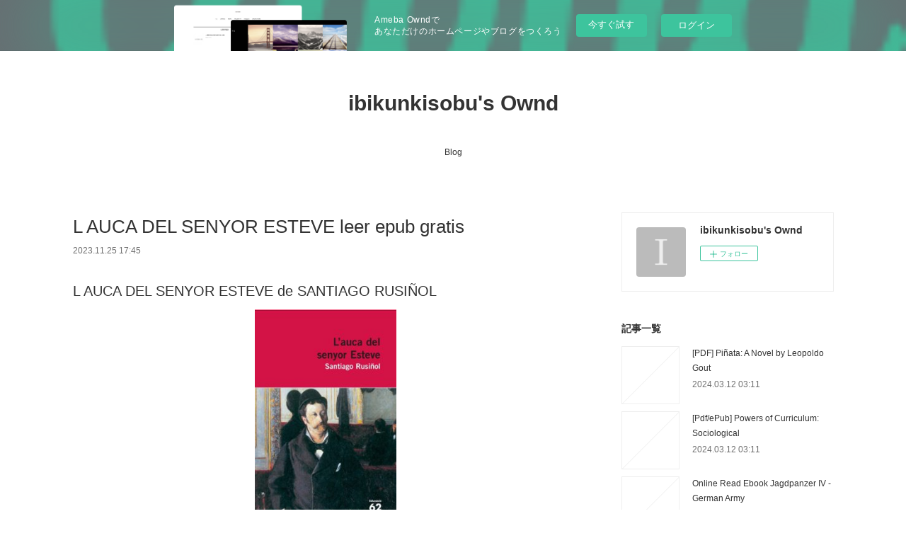

--- FILE ---
content_type: text/html; charset=utf-8
request_url: https://ibikunkisobu.amebaownd.com/posts/49742285
body_size: 10766
content:
<!doctype html>

            <html lang="ja" data-reactroot=""><head><meta charSet="UTF-8"/><meta http-equiv="X-UA-Compatible" content="IE=edge"/><meta name="viewport" content="width=device-width,user-scalable=no,initial-scale=1.0,minimum-scale=1.0,maximum-scale=1.0"/><title data-react-helmet="true">L AUCA DEL SENYOR ESTEVE leer epub gratis | ibikunkisobu&#x27;s Ownd</title><link data-react-helmet="true" rel="canonical" href="https://ibikunkisobu.amebaownd.com/posts/49742285/"/><meta name="description" content="L AUCA DEL SENYOR ESTEVE de SANTIAGO RUSIÑOL





                





Ficha técnica

    L AUCA DE"/><meta property="fb:app_id" content="522776621188656"/><meta property="og:url" content="https://ibikunkisobu.amebaownd.com/posts/49742285"/><meta property="og:type" content="article"/><meta property="og:title" content="L AUCA DEL SENYOR ESTEVE leer epub gratis"/><meta property="og:description" content="L AUCA DEL SENYOR ESTEVE de SANTIAGO RUSIÑOL





                





Ficha técnica

    L AUCA DE"/><meta property="og:image" content="https://static.amebaowndme.com/madrid-static/gallery/073.jpg"/><meta property="og:site_name" content="ibikunkisobu&#x27;s Ownd"/><meta property="og:locale" content="ja_JP"/><meta name="twitter:card" content="summary"/><meta name="twitter:site" content="@amebaownd"/><meta name="twitter:title" content="L AUCA DEL SENYOR ESTEVE leer epub gratis | ibikunkisobu&#x27;s Ownd"/><meta name="twitter:description" content="L AUCA DEL SENYOR ESTEVE de SANTIAGO RUSIÑOL





                





Ficha técnica

    L AUCA DE"/><meta name="twitter:image" content="https://static.amebaowndme.com/madrid-static/gallery/073.jpg"/><meta name="twitter:app:id:iphone" content="911640835"/><meta name="twitter:app:url:iphone" content="amebaownd://public/sites/2161061/posts/49742285"/><meta name="twitter:app:id:googleplay" content="jp.co.cyberagent.madrid"/><meta name="twitter:app:url:googleplay" content="amebaownd://public/sites/2161061/posts/49742285"/><meta name="twitter:app:country" content="US"/><link rel="amphtml" href="https://amp.amebaownd.com/posts/49742285"/><link rel="alternate" type="application/rss+xml" title="ibikunkisobu&#x27;s Ownd" href="https://ibikunkisobu.amebaownd.com/rss.xml"/><link rel="alternate" type="application/atom+xml" title="ibikunkisobu&#x27;s Ownd" href="https://ibikunkisobu.amebaownd.com/atom.xml"/><link rel="sitemap" type="application/xml" title="Sitemap" href="/sitemap.xml"/><link href="https://static.amebaowndme.com/madrid-frontend/css/user.min-a66be375c.css" rel="stylesheet" type="text/css"/><link href="https://static.amebaowndme.com/madrid-frontend/css/vanilla/index.min-a66be375c.css" rel="stylesheet" type="text/css"/><link rel="icon" href="https://static.amebaowndme.com/madrid-frontend/images/app/common/favicon.ico"/><style id="site-colors" charSet="UTF-8">.u-nav-clr {
  color: #333333;
}
.u-nav-bdr-clr {
  border-color: #333333;
}
.u-nav-bg-clr {
  background-color: #ffffff;
}
.u-nav-bg-bdr-clr {
  border-color: #ffffff;
}
.u-site-clr {
  color: #333333;
}
.u-base-bg-clr {
  background-color: #ffffff;
}
.u-btn-clr {
  color: #999999;
}
.u-btn-clr:hover,
.u-btn-clr--active {
  color: rgba(153,153,153, 0.7);
}
.u-btn-clr--disabled,
.u-btn-clr:disabled {
  color: rgba(153,153,153, 0.5);
}
.u-btn-bdr-clr {
  border-color: #bbbbbb;
}
.u-btn-bdr-clr:hover,
.u-btn-bdr-clr--active {
  border-color: rgba(187,187,187, 0.7);
}
.u-btn-bdr-clr--disabled,
.u-btn-bdr-clr:disabled {
  border-color: rgba(187,187,187, 0.5);
}
.u-btn-bg-clr {
  background-color: #bbbbbb;
}
.u-btn-bg-clr:hover,
.u-btn-bg-clr--active {
  background-color: rgba(187,187,187, 0.7);
}
.u-btn-bg-clr--disabled,
.u-btn-bg-clr:disabled {
  background-color: rgba(187,187,187, 0.5);
}
.u-txt-clr {
  color: #333333;
}
.u-txt-clr--lv1 {
  color: rgba(51,51,51, 0.7);
}
.u-txt-clr--lv2 {
  color: rgba(51,51,51, 0.5);
}
.u-txt-clr--lv3 {
  color: rgba(51,51,51, 0.3);
}
.u-txt-bg-clr {
  background-color: #eaeaea;
}
.u-lnk-clr,
.u-clr-area a {
  color: #3bb1c2;
}
.u-lnk-clr:visited,
.u-clr-area a:visited {
  color: rgba(59,177,194, 0.7);
}
.u-lnk-clr:hover,
.u-clr-area a:hover {
  color: rgba(59,177,194, 0.5);
}
.u-ttl-blk-clr {
  color: #333333;
}
.u-ttl-blk-bdr-clr {
  border-color: #333333;
}
.u-ttl-blk-bdr-clr--lv1 {
  border-color: #d6d6d6;
}
.u-bdr-clr {
  border-color: #eeeeee;
}
.u-acnt-bdr-clr {
  border-color: #333333;
}
.u-acnt-bg-clr {
  background-color: #333333;
}
body {
  background-color: #ffffff;
}
blockquote {
  color: rgba(51,51,51, 0.7);
  border-left-color: #eeeeee;
};</style><style id="user-css" charSet="UTF-8">;</style><style media="screen and (max-width: 800px)" id="user-sp-css" charSet="UTF-8">;</style><script>
              (function(i,s,o,g,r,a,m){i['GoogleAnalyticsObject']=r;i[r]=i[r]||function(){
              (i[r].q=i[r].q||[]).push(arguments)},i[r].l=1*new Date();a=s.createElement(o),
              m=s.getElementsByTagName(o)[0];a.async=1;a.src=g;m.parentNode.insertBefore(a,m)
              })(window,document,'script','//www.google-analytics.com/analytics.js','ga');
            </script></head><body id="mdrd-a66be375c" class="u-txt-clr u-base-bg-clr theme-vanilla plan-basic  "><noscript><iframe src="//www.googletagmanager.com/ns.html?id=GTM-PXK9MM" height="0" width="0" style="display:none;visibility:hidden"></iframe></noscript><script>
            (function(w,d,s,l,i){w[l]=w[l]||[];w[l].push({'gtm.start':
            new Date().getTime(),event:'gtm.js'});var f=d.getElementsByTagName(s)[0],
            j=d.createElement(s),dl=l!='dataLayer'?'&l='+l:'';j.async=true;j.src=
            '//www.googletagmanager.com/gtm.js?id='+i+dl;f.parentNode.insertBefore(j,f);
            })(window,document, 'script', 'dataLayer', 'GTM-PXK9MM');
            </script><div id="content"><div class="page " data-reactroot=""><div class="page__outer"><div class="page__inner u-base-bg-clr"><aside style="opacity:1 !important;visibility:visible !important;text-indent:0 !important;transform:none !important;display:block !important;position:static !important;padding:0 !important;overflow:visible !important;margin:0 !important"><div class="owndbarHeader  " style="opacity:1 !important;visibility:visible !important;text-indent:0 !important;transform:none !important;display:block !important;position:static !important;padding:0 !important;overflow:visible !important;margin:0 !important"></div></aside><header class="page__header header u-nav-bg-clr u-nav-bdr-clr"><div class="header__inner"><div class="header__site-info site-info"><div class="site-info__logo"><div><img alt=""/></div></div><p class="site-info__name"><a href="/" class="u-site-clr u-font">ibikunkisobu&#x27;s Ownd</a></p><p class="site-info__description u-txt-clr u-txt-clr--lv"></p></div><nav role="navigation" class="header__nav global-nav js-nav-overflow-criterion is-invisible"><ul class="global-nav__list u-nav-bg-clr u-nav-bdr-clr "><li class="global-nav__item u-nav-bdr-clr js-nav-item " data-item-title="Blog" data-item-page-id="7307595" data-item-url-path="./"><a target="" class="u-nav-clr u-acnt-bdr-clr" href="/">Blog</a></li></ul></nav><div class="header__icon header-icon"><span class="header-icon__item u-nav-bdr-clr"></span><span class="header-icon__item u-nav-bdr-clr"></span></div></div></header><div class="page__container page-container"><div class="page-container-inner"><div class="page-container__main"><div class="page__main--outer"><div role="main" class="page__main page__main--blog-detail"><div class="section"><div class="blog-article-outer"><article class="blog-article"><div class="blog-article__inner"><div class="blog-article__header"><div class="blog-article__title blog-title"><h1 class="blog-title__text u-txt-clr">L AUCA DEL SENYOR ESTEVE leer epub gratis</h1></div><time class="blog-article__date u-txt-clr u-txt-clr--lv1" dateTime="2023-11-25T17:45:20Z">2023.11.25 17:45</time></div><div class="blog-article__content"><div class="blog-article__body blog-body"><div class="blog-body__item"><div class="blog-body__text u-txt-clr u-clr-area" data-block-type="text"><h2>L AUCA DEL SENYOR ESTEVE de SANTIAGO RUSIÑOL</h2>
<p align="center"><img alt="Descargar e book gratis en línea L AUCA DEL SENYOR ESTEVE en español" width="200" src="https://imagessl2.casadellibro.com/a/l/t5/42/9788429765342.jpg"><br><br>
<a class="u-lnk-clr" target="_blank" href="http://filesbooks.info/download.php?group=libro&amp;from=amebaownd.com&amp;id=8412&amp;lnk=693&amp;v=116-0-3"><img src="https://i.imgur.com/wjgLeNP.gif" alt="Descargar L AUCA DEL SENYOR ESTEVE PDF"></a>
</p>


                

<p></p>
<p><br></p>

<p>
<b>Ficha técnica</b>
</p><ul>
    <li>L AUCA DEL SENYOR ESTEVE</li>
    <li>SANTIAGO RUSIÑOL</li>
        <li>Número de páginas: 288</li>
            <li>Idioma:  CATALÁN </li>
        <li>Formatos: Pdf, ePub, MOBI, FB2</li>
        <li>ISBN: 9788429765342</li>
            <li>Editorial:  EDICIONS 62 </li>
            <li>Año de edición:  2010</li>
    
</ul>
<p></p>
<p></p>
<p><b><a class="u-lnk-clr" target="_blank" href="http://filesbooks.info/download.php?group=libro&amp;from=amebaownd.com&amp;id=8412&amp;lnk=693&amp;v=116-0-3" style="color: blue;">Descargar eBook gratis</a></b></p>

<p><br></p>
<p><br></p>
<p></p>
<p></p>
<p></p>
<h3>Descargar e book gratis en línea L AUCA DEL SENYOR ESTEVE en español</h3>
<p>
</p><h4>Overview</h4>
<p>L’auca del senyor Esteve és una de les obres més ambiciopses i populars de Santiago Rusiñol. Inicialment va ser escrita i publicada l’any 1907 com a novel·la. Més tard, va ser adpatada per al teatre –que és la versió que ara presentem- i es va estrenar el 1917. <br><br>L’auca del senyor Esteve és una característica novel·la modernista, en la qual el senyor Esteve, personatge principal de l’obra, que assolirà categoria d’arquetipus de la petita burgesia barcelonina, té un fill que vol ser artista, amb tot l’idealisme que aquesta decisió implica. A través d’aquesta oposició, Rusiñol planteja una de les qüestions més decisives del modernisme: la relació de l’artista amb la societat burgesa <br></p>
<p></p>
<p>
PUBLICACIONES SIMILARES:
Read [pdf]&gt; Five Nights at Freddy's Character Encyclopedia (An AFK Book) by Scott Cawthon <a class="u-lnk-clr" href="https://baskadia.com/post/1121h">link</a>,
{epub download} Le droit du renseignement  - Actes du colloque organisé par l'Académie du renseignement à l'Ecole militaire, le 8 février 2019 <a class="u-lnk-clr" href="https://baskadia.com/post/1122k">site</a>,
</p>
</div></div></div></div><div class="blog-article__footer"><div class="reblog-btn-outer"><div class="reblog-btn-body"><button class="reblog-btn"><span class="reblog-btn__inner"><span class="icon icon--reblog2"></span></span></button></div></div></div></div><div class="complementary-outer complementary-outer--slot2"><div class="complementary complementary--shareButton "><div class="block-type--shareButton"><div class="share share--circle share--circle-5"><button class="share__btn--facebook share__btn share__btn--circle"><span aria-hidden="true" class="icon--facebook icon"></span></button><button class="share__btn--twitter share__btn share__btn--circle"><span aria-hidden="true" class="icon--twitter icon"></span></button><button class="share__btn--hatenabookmark share__btn share__btn--circle"><span aria-hidden="true" class="icon--hatenabookmark icon"></span></button><button class="share__btn--pocket share__btn share__btn--circle"><span aria-hidden="true" class="icon--pocket icon"></span></button><button class="share__btn--googleplus share__btn share__btn--circle"><span aria-hidden="true" class="icon--googleplus icon"></span></button></div></div></div><div class="complementary complementary--siteFollow "><div class="block-type--siteFollow"><div class="site-follow u-bdr-clr"><div class="site-follow__img"><div><img alt=""/></div></div><div class="site-follow__body"><p class="site-follow__title u-txt-clr"><span class="site-follow__title-inner ">ibikunkisobu&#x27;s Ownd</span></p><div class="site-follow__btn-outer"><button class="site-follow__btn site-follow__btn--yet"><div class="site-follow__btn-text"><span aria-hidden="true" class="site-follow__icon icon icon--plus"></span>フォロー</div></button></div></div></div></div></div><div class="complementary complementary--relatedPosts "><div class="block-type--relatedPosts"></div></div><div class="complementary complementary--postPrevNext "><div class="block-type--postPrevNext"><div class="pager pager--type1"><ul class="pager__list"><li class="pager__item pager__item--prev "><a class="pager__item-inner u-bdr-clr" href="/posts/49763253"><time class="pager__date u-txt-clr" dateTime="2023-11-29T05:03:53Z">2023.11.29 05:03</time><div><span class="pager__description u-txt-clr">PDF EPUB Download Haunting Adeline by H. D. Carlton Full Book</span></div><span aria-hidden="true" class="pager__icon icon icon--disclosure-l4  u-txt-clr"></span></a></li><li class="pager__item pager__item--next "><a class="pager__item-inner u-bdr-clr" href="/posts/49742282"><time class="pager__date u-txt-clr" dateTime="2023-11-25T17:44:16Z">2023.11.25 17:44</time><div><span class="pager__description u-txt-clr">{pdf descargar} DOS NOCHES EN LISBOA</span></div><span aria-hidden="true" class="pager__icon icon icon--disclosure-r4  u-txt-clr"></span></a></li></ul></div></div></div></div><div class="blog-article__comment"><div class="comment-list js-comment-list"><div><p class="comment-count u-txt-clr u-txt-clr--lv2"><span>0</span>コメント</p><ul><li class="comment-list__item comment-item js-comment-form"><div class="comment-item__body"><form class="comment-item__form u-bdr-clr "><div class="comment-item__form-head"><textarea type="text" id="post-comment" maxLength="1100" placeholder="コメントする..." class="comment-item__input"></textarea></div><div class="comment-item__form-foot"><p class="comment-item__count-outer"><span class="comment-item__count ">1000</span> / 1000</p><button type="submit" disabled="" class="comment-item__submit">投稿</button></div></form></div></li></ul></div></div></div><div class="pswp" tabindex="-1" role="dialog" aria-hidden="true"><div class="pswp__bg"></div><div class="pswp__scroll-wrap"><div class="pswp__container"><div class="pswp__item"></div><div class="pswp__item"></div><div class="pswp__item"></div></div><div class="pswp__ui pswp__ui--hidden"><div class="pswp__top-bar"><div class="pswp__counter"></div><button class="pswp__button pswp__button--close" title="Close (Esc)"></button><button class="pswp__button pswp__button--share" title="Share"></button><button class="pswp__button pswp__button--fs" title="Toggle fullscreen"></button><button class="pswp__button pswp__button--zoom" title="Zoom in/out"></button><div class="pswp__preloader"><div class="pswp__preloader__icn"><div class="pswp__preloader__cut"><div class="pswp__preloader__donut"></div></div></div></div></div><div class="pswp__share-modal pswp__share-modal--hidden pswp__single-tap"><div class="pswp__share-tooltip"></div></div><div class="pswp__button pswp__button--close pswp__close"><span class="pswp__close__item pswp__close"></span><span class="pswp__close__item pswp__close"></span></div><div class="pswp__bottom-bar"><button class="pswp__button pswp__button--arrow--left js-lightbox-arrow" title="Previous (arrow left)"></button><button class="pswp__button pswp__button--arrow--right js-lightbox-arrow" title="Next (arrow right)"></button></div><div class=""><div class="pswp__caption"><div class="pswp__caption"></div><div class="pswp__caption__link"><a class="js-link"></a></div></div></div></div></div></div></article></div></div></div></div></div><aside class="page-container__side page-container__side--east"><div class="complementary-outer complementary-outer--slot11"><div class="complementary complementary--siteFollow complementary--sidebar"><div class="block-type--siteFollow"><div class="site-follow u-bdr-clr"><div class="site-follow__img"><div><img alt=""/></div></div><div class="site-follow__body"><p class="site-follow__title u-txt-clr"><span class="site-follow__title-inner ">ibikunkisobu&#x27;s Ownd</span></p><div class="site-follow__btn-outer"><button class="site-follow__btn site-follow__btn--yet"><div class="site-follow__btn-text"><span aria-hidden="true" class="site-follow__icon icon icon--plus"></span>フォロー</div></button></div></div></div></div></div><div class="complementary complementary--post complementary--sidebar"><div class="block-type--post"><div class=""><div><h4 class="complementary__heading u-ttl-blk-clr u-font">記事一覧</h4></div><div class="blog-list blog-list--summary blog-list--sidebarm blog-list--recent"></div></div></div></div><div class="complementary complementary--postsCategory complementary--sidebar"><div class="block-type--postsCategory"></div></div><div class="complementary complementary--postsArchive complementary--sidebar"><div class="block-type--postsArchive"></div></div><div class="complementary complementary--keywordSearch complementary--sidebar"><div class="block-type--keywordSearch"><div class="block-type--keyword-search"><div class="keyword-search u-bdr-clr"><form action="" name="keywordSearchForm0" novalidate=""><label for="keyword-search-0" aria-hidden="true" class="keyword-search__icon icon icon--search3"></label><input type="search" id="keyword-search-0" placeholder="キーワードを入力" name="keyword" maxLength="100" class="keyword-search__input"/></form></div></div></div></div><div class="pswp" tabindex="-1" role="dialog" aria-hidden="true"><div class="pswp__bg"></div><div class="pswp__scroll-wrap"><div class="pswp__container"><div class="pswp__item"></div><div class="pswp__item"></div><div class="pswp__item"></div></div><div class="pswp__ui pswp__ui--hidden"><div class="pswp__top-bar"><div class="pswp__counter"></div><button class="pswp__button pswp__button--close" title="Close (Esc)"></button><button class="pswp__button pswp__button--share" title="Share"></button><button class="pswp__button pswp__button--fs" title="Toggle fullscreen"></button><button class="pswp__button pswp__button--zoom" title="Zoom in/out"></button><div class="pswp__preloader"><div class="pswp__preloader__icn"><div class="pswp__preloader__cut"><div class="pswp__preloader__donut"></div></div></div></div></div><div class="pswp__share-modal pswp__share-modal--hidden pswp__single-tap"><div class="pswp__share-tooltip"></div></div><div class="pswp__button pswp__button--close pswp__close"><span class="pswp__close__item pswp__close"></span><span class="pswp__close__item pswp__close"></span></div><div class="pswp__bottom-bar"><button class="pswp__button pswp__button--arrow--left js-lightbox-arrow" title="Previous (arrow left)"></button><button class="pswp__button pswp__button--arrow--right js-lightbox-arrow" title="Next (arrow right)"></button></div><div class=""><div class="pswp__caption"><div class="pswp__caption"></div><div class="pswp__caption__link"><a class="js-link"></a></div></div></div></div></div></div></div></aside></div></div><aside style="opacity:1 !important;visibility:visible !important;text-indent:0 !important;transform:none !important;display:block !important;position:static !important;padding:0 !important;overflow:visible !important;margin:0 !important"><div class="owndbar" style="opacity:1 !important;visibility:visible !important;text-indent:0 !important;transform:none !important;display:block !important;position:static !important;padding:0 !important;overflow:visible !important;margin:0 !important"></div></aside><footer role="contentinfo" class="page__footer footer" style="opacity:1 !important;visibility:visible !important;text-indent:0 !important;overflow:visible !important;position:static !important"><div class="footer__inner u-bdr-clr footer--pagetop" style="opacity:1 !important;visibility:visible !important;text-indent:0 !important;overflow:visible !important;display:block !important;transform:none !important"><p class="pagetop"><a href="#" class="pagetop__link u-bdr-clr">Page Top</a></p><div class="footer__item u-bdr-clr" style="opacity:1 !important;visibility:visible !important;text-indent:0 !important;overflow:visible !important;display:block !important;transform:none !important"><p class="footer__copyright u-font"><small class="u-txt-clr u-txt-clr--lv2 u-font" style="color:rgba(51,51,51, 0.5) !important">Copyright © <!-- -->2026<!-- --> <!-- -->ibikunkisobu&#x27;s Ownd<!-- -->.</small></p><div class="powered-by"><a href="https://www.amebaownd.com" class="powered-by__link"><span class="powered-by__text">Powered by</span><span class="powered-by__logo">AmebaOwnd</span><span class="powered-by__text">無料でホームページをつくろう</span></a></div></div></div></footer></div></div><div class="toast"></div></div></div><img src="//sy.ameblo.jp/sync/?org=sy.amebaownd.com" alt="" style="display:none" width="1" height="1"/><script charSet="UTF-8">window.mdrdEnv="prd";</script><script charSet="UTF-8">window.INITIAL_STATE={"authenticate":{"authCheckCompleted":false,"isAuthorized":false},"blogPostReblogs":{},"category":{},"currentSite":{"fetching":false,"status":null,"site":{}},"shopCategory":{},"categories":{},"notifications":{},"page":{},"paginationTitle":{},"postArchives":{},"postComments":{"49742285":{"data":[],"pagination":{"total":0,"offset":0,"limit":3,"cursors":{"after":"","before":""}},"fetching":false},"submitting":false,"postStatus":null},"postDetail":{"postDetail-blogPostId:49742285":{"fetching":false,"loaded":true,"meta":{"code":200},"data":{"id":"49742285","userId":"2417499","siteId":"2161061","status":"publish","title":"L AUCA DEL SENYOR ESTEVE leer epub gratis","contents":[{"type":"text","format":"html","value":"\u003Ch2\u003EL AUCA DEL SENYOR ESTEVE de SANTIAGO RUSIÑOL\u003C\u002Fh2\u003E\n\u003Cp align=\"center\"\u003E\u003Cimg src=\"https:\u002F\u002Fimagessl2.casadellibro.com\u002Fa\u002Fl\u002Ft5\u002F42\u002F9788429765342.jpg\" width=\"200\" alt=\"Descargar e book gratis en línea L AUCA DEL SENYOR ESTEVE en español\"\u003E\u003Cbr\u003E\u003Cbr\u003E\n\u003Ca href=\"http:\u002F\u002Ffilesbooks.info\u002Fdownload.php?group=libro&amp;from=amebaownd.com&amp;id=8412&amp;lnk=693&amp;v=116-0-3\" target=\"_blank\" class=\"u-lnk-clr\"\u003E\u003Cimg alt=\"Descargar L AUCA DEL SENYOR ESTEVE PDF\" src=\"https:\u002F\u002Fi.imgur.com\u002FwjgLeNP.gif\"\u003E\u003C\u002Fa\u003E\n\u003C\u002Fp\u003E\n\n\n                \n\n\u003Cp\u003E\u003C\u002Fp\u003E\n\u003Cp\u003E\u003Cbr\u003E\u003C\u002Fp\u003E\n\n\u003Cp\u003E\n\u003Cb\u003EFicha técnica\u003C\u002Fb\u003E\n\u003C\u002Fp\u003E\u003Cul\u003E\n    \u003Cli\u003EL AUCA DEL SENYOR ESTEVE\u003C\u002Fli\u003E\n    \u003Cli\u003ESANTIAGO RUSIÑOL\u003C\u002Fli\u003E\n        \u003Cli\u003ENúmero de páginas: 288\u003C\u002Fli\u003E\n            \u003Cli\u003EIdioma:  CATALÁN \u003C\u002Fli\u003E\n        \u003Cli\u003EFormatos: Pdf, ePub, MOBI, FB2\u003C\u002Fli\u003E\n        \u003Cli\u003EISBN: 9788429765342\u003C\u002Fli\u003E\n            \u003Cli\u003EEditorial:  EDICIONS 62 \u003C\u002Fli\u003E\n            \u003Cli\u003EAño de edición:  2010\u003C\u002Fli\u003E\n    \n\u003C\u002Ful\u003E\n\u003Cp\u003E\u003C\u002Fp\u003E\n\u003Cp\u003E\u003C\u002Fp\u003E\n\u003Cp\u003E\u003Cb\u003E\u003Ca style=\"color: blue;\" href=\"http:\u002F\u002Ffilesbooks.info\u002Fdownload.php?group=libro&amp;from=amebaownd.com&amp;id=8412&amp;lnk=693&amp;v=116-0-3\" target=\"_blank\" class=\"u-lnk-clr\"\u003EDescargar eBook gratis\u003C\u002Fa\u003E\u003C\u002Fb\u003E\u003C\u002Fp\u003E\n\n\u003Cp\u003E\u003Cbr\u003E\u003C\u002Fp\u003E\n\u003Cp\u003E\u003Cbr\u003E\u003C\u002Fp\u003E\n\u003Cp\u003E\u003C\u002Fp\u003E\n\u003Cp\u003E\u003C\u002Fp\u003E\n\u003Cp\u003E\u003C\u002Fp\u003E\n\u003Ch3\u003EDescargar e book gratis en línea L AUCA DEL SENYOR ESTEVE en español\u003C\u002Fh3\u003E\n\u003Cp\u003E\n\u003C\u002Fp\u003E\u003Ch4\u003EOverview\u003C\u002Fh4\u003E\n\u003Cp\u003EL’auca del senyor Esteve és una de les obres més ambiciopses i populars de Santiago Rusiñol. Inicialment va ser escrita i publicada l’any 1907 com a novel·la. Més tard, va ser adpatada per al teatre –que és la versió que ara presentem- i es va estrenar el 1917. \u003Cbr\u003E\u003Cbr\u003EL’auca del senyor Esteve és una característica novel·la modernista, en la qual el senyor Esteve, personatge principal de l’obra, que assolirà categoria d’arquetipus de la petita burgesia barcelonina, té un fill que vol ser artista, amb tot l’idealisme que aquesta decisió implica. A través d’aquesta oposició, Rusiñol planteja una de les qüestions més decisives del modernisme: la relació de l’artista amb la societat burgesa \u003Cbr\u003E\u003C\u002Fp\u003E\n\u003Cp\u003E\u003C\u002Fp\u003E\n\u003Cp\u003E\nPUBLICACIONES SIMILARES:\nRead [pdf]&gt; Five Nights at Freddy's Character Encyclopedia (An AFK Book) by Scott Cawthon \u003Ca href=\"https:\u002F\u002Fbaskadia.com\u002Fpost\u002F1121h\" class=\"u-lnk-clr\"\u003Elink\u003C\u002Fa\u003E,\n{epub download} Le droit du renseignement  - Actes du colloque organisé par l'Académie du renseignement à l'Ecole militaire, le 8 février 2019 \u003Ca href=\"https:\u002F\u002Fbaskadia.com\u002Fpost\u002F1122k\" class=\"u-lnk-clr\"\u003Esite\u003C\u002Fa\u003E,\n\u003C\u002Fp\u003E\n"}],"urlPath":"","publishedUrl":"https:\u002F\u002Fibikunkisobu.amebaownd.com\u002Fposts\u002F49742285","ogpDescription":"","ogpImageUrl":"","contentFiltered":"","viewCount":0,"commentCount":0,"reblogCount":0,"prevBlogPost":{"id":"49763253","title":"PDF EPUB Download Haunting Adeline by H. D. Carlton Full Book","summary":"\n    Haunting Adeline. H. D. Carlton\n    \n    \n    Haunting-Adeline.pdf\n        ISBN: 9798765520994 | 606 pages | 16 Mb\n\n\n    \n\n\n\n\n\n\n\n\n\n    Haunting Adeline\n    H. D. Carlton\n    Page: 606\n    Format:  pdf, ePub, fb2, mobi\n        ISBN: 9798765520994\n            Publisher: Barnes & Noble Press\n    \n\nDownload Haunting Adeline\n\n\n\n\nDownload free books online mp3 Haunting Adeline 9798765520994  by H. D. Carlton\n\nNovels - upcoming EPUB Haunting Adeline By H. D. Carlton PDF Download. Begin reading EPUB Haunting Adeline By H. D. Carlton PDF Download plot. Fans love new book PDF Haunting Adeline by H. D. Carlton EPUB Download. Kindle, iPhone, Android, Symbian, iPad FB2, PDF, Mobi, TXT. Tweets PDF Haunting Adeline by H. D. Carlton EPUB Download Paperback Fiction Secure PDF EPUB Readers.\n\nFormat PDF | EPUB | MOBI ZIP RAR files. Haunting Adeline EPUB PDF Download Read H. D. Carlton Plot, ratings, reviews. Read book in your browser EPUB Haunting Adeline By H. D. Carlton PDF Download. Read in your browser EPUB Haunting Adeline By H. D. Carlton PDF Download Online file sharing and storage, read e-book online. Available in epub, pdf and mobi format PDF Haunting Adeline by H. D. Carlton EPUB Download, reviewed by readers. EPUB Haunting Adeline By H. D. Carlton PDF Download review, torrent download locations.\n\nDownloading Ebooks and Textbooks. eBook reading shares PDF Haunting Adeline by H. D. Carlton EPUB Download free link for reading and reviewing PDF EPUB MOBI documents. Downloading from the publisher Haunting Adeline EPUB PDF Download Read H. D. Carlton. Today I'm sharing to you EPUB Haunting Adeline By H. D. Carlton PDF Download and this ebook is ready for read and download. Torrent download sites audio Books Publication Haunting Adeline EPUB PDF Download Read H. D. Carlton file formats for your computer. Uploaded fiction and nonfiction Haunting Adeline EPUB PDF Download Read H. D. Carlton. Kindle, iPhone, Android, Symbian, iPad FB2, PDF, Mobi, TXT. Facebook share full length digital edition Haunting Adeline EPUB PDF Download Read H. D. Carlton. Share the link to download ebook EPUB Haunting Adeline By H. D. Carlton PDF Download Kindle edition free. PDF Haunting Adeline by H. D. Carlton EPUB Download Share link here and get free ebooks to read online.\n\n\n\n\n\n    Pdf downloads:\n        [Descargar pdf] DUNBRIDGE ACADEMY: ANYONE: NADIE COMO TU\n        Online Read Ebook Ascendance of a Bookworm: Part 5 Volume 5 by Miya Kazuki, You Shiina, quof\n        Descargar DON QUIJOTE DE LA MANCHA (SELECCION DE TEXTOS) MIGUEL DE CERVANTES SAAVEDRA Gratis - EPUB, PDF y MOBI\n        {epub descargar} ORTODONCIA: PRINCIPIOS Y TECNICAS ACTUALES (6ª ED.)\n        PDF [DOWNLOAD] Beautiful Useful Things: What William Morris Made by Beth Kephart, Melodie Stacey on Iphone\n    \n","imageUrl":"","publishedAt":"2023-11-29T05:03:53Z"},"nextBlogPost":{"id":"49742282","title":"{pdf descargar} DOS NOCHES EN LISBOA","summary":"DOS NOCHES EN LISBOA de CHRIS PAVONE\n\n\n\n\n\n                \n\n\n\n\n\nFicha técnica\n\n    DOS NOCHES EN LISBOA\n    CHRIS PAVONE\n        Número de páginas: 380\n            Idioma: CASTELLANO\n        Formatos: Pdf, ePub, MOBI, FB2\n        ISBN: 9788418711886\n            Editorial: TRINI VERGARA EDICIONES SL\n            Año de edición: 2023\n    \n\n\n\nDescargar eBook gratis\n\n\n\n\n\n\nDescarga gratuita de libros electrónicos de mobi. DOS NOCHES EN LISBOA 9788418711886\n\nOverview\nAriel despierta, sola. Su esposo parece haberse ido, sin avisar, sin dejar una nota, sin contestar su móvil. ¿Salió a correr y lo asaltaron? ¿Secuestrado? ¿Asesinado? ¿Podría ser secretamente un estafador, un traficante de drogas? ¿Un espía? ¿Tal vez se acobardó con este matrimonio y la dejó? Comienza por consultar al personal del hotel, luego a la policía, después a la embajada de Estados Unidos, y cada vez se enfrenta a más preguntas que no puede responder: ¿A qué vino exactamente John a Lisboa? ¿Quién querría hacerle daño? ¿Cómo es que Ariel sabe tan poco sobre su nuevo esposo? ¿Por qué la arrastró en su viaje de negocios? Recorre las antiguas calles, cada vez más frustrada, desesperada, al borde del colapso. De pronto, una motocicleta chirría al detenerse a su lado, el conductor le arroja algo y desaparece. Es un móvil. Está sonando.\nLos minutos y las horas vuelan, a Ariel ya no le queda casi tiempo y no tiene más remedio que recurrir a la única persona que jamás querría volver a ver.\n\n\nLIBROS RELACIONADOS:\nDOWNLOADS Maîtresse de cérémonies  - Cinquante ans d'art de vivre à la française read book,\n[Pdf\u002FePub] Douceur de l'ombre (La) by Corbin Alain download ebook download pdf,\n\n","imageUrl":"","publishedAt":"2023-11-25T17:44:16Z"},"rebloggedPost":false,"blogCategories":[],"user":{"id":"2417499","nickname":"ibikunkisobu","description":"","official":false,"photoUrl":"https:\u002F\u002Fprofile-api.ameba.jp\u002Fv2\u002Fas\u002Fs941e45c09db88ab8bd021f3a00761c001bf252e\u002FprofileImage?cat=300","followingCount":1,"createdAt":"2023-10-04T16:39:05Z","updatedAt":"2024-02-27T07:50:16Z"},"updateUser":{"id":"2417499","nickname":"ibikunkisobu","description":"","official":false,"photoUrl":"https:\u002F\u002Fprofile-api.ameba.jp\u002Fv2\u002Fas\u002Fs941e45c09db88ab8bd021f3a00761c001bf252e\u002FprofileImage?cat=300","followingCount":1,"createdAt":"2023-10-04T16:39:05Z","updatedAt":"2024-02-27T07:50:16Z"},"comments":{"pagination":{"total":0,"offset":0,"limit":3,"cursors":{"after":"","before":""}},"data":[]},"publishedAt":"2023-11-25T17:45:20Z","createdAt":"2023-11-25T17:45:22Z","updatedAt":"2023-11-25T17:45:22Z","version":1}}},"postList":{},"shopList":{},"shopItemDetail":{},"pureAd":{},"keywordSearch":{},"proxyFrame":{"loaded":false},"relatedPostList":{},"route":{"route":{"path":"\u002Fposts\u002F:blog_post_id","component":function Connect(props, context) {
        _classCallCheck(this, Connect);

        var _this = _possibleConstructorReturn(this, _Component.call(this, props, context));

        _this.version = version;
        _this.store = props.store || context.store;

        (0, _invariant2["default"])(_this.store, 'Could not find "store" in either the context or ' + ('props of "' + connectDisplayName + '". ') + 'Either wrap the root component in a <Provider>, ' + ('or explicitly pass "store" as a prop to "' + connectDisplayName + '".'));

        var storeState = _this.store.getState();
        _this.state = { storeState: storeState };
        _this.clearCache();
        return _this;
      },"route":{"id":"0","type":"blog_post_detail","idForType":"0","title":"","urlPath":"\u002Fposts\u002F:blog_post_id","isHomePage":false}},"params":{"blog_post_id":"49742285"},"location":{"pathname":"\u002Fposts\u002F49742285","search":"","hash":"","action":"POP","key":"km9hmy","query":{}}},"siteConfig":{"tagline":"","title":"ibikunkisobu's Ownd","copyright":"","iconUrl":"https:\u002F\u002Fstatic.amebaowndme.com\u002Fmadrid-static\u002Fplaceholder\u002Fsite-icons\u002Fi.png","logoUrl":"","coverImageUrl":"https:\u002F\u002Fstatic.amebaowndme.com\u002Fmadrid-static\u002Fgallery\u002F073.jpg","homePageId":"7307595","siteId":"2161061","siteCategoryIds":[1],"themeId":"16","theme":"vanilla","shopId":"","openedShop":false,"shop":{"law":{"userType":"","corporateName":"","firstName":"","lastName":"","zipCode":"","prefecture":"","address":"","telNo":"","aboutContact":"","aboutPrice":"","aboutPay":"","aboutService":"","aboutReturn":""},"privacyPolicy":{"operator":"","contact":"","collectAndUse":"","restrictionToThirdParties":"","supervision":"","disclosure":"","cookie":""}},"user":{"id":"2417499","nickname":"ibikunkisobu","photoUrl":"","createdAt":"2023-10-04T16:39:05Z","updatedAt":"2024-02-27T07:50:16Z"},"commentApproval":"accept","plan":{"id":"1","name":"Free","ownd_header":false,"powered_by":false,"pure_ads":false},"verifiedType":"general","navigations":[{"title":"Blog","urlPath":".\u002F","target":"_self","pageId":"7307595"}],"routings":[{"id":"0","type":"blog","idForType":"0","title":"","urlPath":"\u002Fposts\u002Fpage\u002F:page_num","isHomePage":false},{"id":"0","type":"blog_post_archive","idForType":"0","title":"","urlPath":"\u002Fposts\u002Farchives\u002F:yyyy\u002F:mm","isHomePage":false},{"id":"0","type":"blog_post_archive","idForType":"0","title":"","urlPath":"\u002Fposts\u002Farchives\u002F:yyyy\u002F:mm\u002Fpage\u002F:page_num","isHomePage":false},{"id":"0","type":"blog_post_category","idForType":"0","title":"","urlPath":"\u002Fposts\u002Fcategories\u002F:category_id","isHomePage":false},{"id":"0","type":"blog_post_category","idForType":"0","title":"","urlPath":"\u002Fposts\u002Fcategories\u002F:category_id\u002Fpage\u002F:page_num","isHomePage":false},{"id":"0","type":"author","idForType":"0","title":"","urlPath":"\u002Fauthors\u002F:user_id","isHomePage":false},{"id":"0","type":"author","idForType":"0","title":"","urlPath":"\u002Fauthors\u002F:user_id\u002Fpage\u002F:page_num","isHomePage":false},{"id":"0","type":"blog_post_category","idForType":"0","title":"","urlPath":"\u002Fposts\u002Fcategory\u002F:category_id","isHomePage":false},{"id":"0","type":"blog_post_category","idForType":"0","title":"","urlPath":"\u002Fposts\u002Fcategory\u002F:category_id\u002Fpage\u002F:page_num","isHomePage":false},{"id":"0","type":"blog_post_detail","idForType":"0","title":"","urlPath":"\u002Fposts\u002F:blog_post_id","isHomePage":false},{"id":"0","type":"keywordSearch","idForType":"0","title":"","urlPath":"\u002Fsearch\u002Fq\u002F:query","isHomePage":false},{"id":"0","type":"keywordSearch","idForType":"0","title":"","urlPath":"\u002Fsearch\u002Fq\u002F:query\u002Fpage\u002F:page_num","isHomePage":false},{"id":"7307595","type":"blog","idForType":"0","title":"Blog","urlPath":"\u002Fpages\u002F7307595\u002F","isHomePage":true},{"id":"7307595","type":"blog","idForType":"0","title":"Blog","urlPath":"\u002Fpages\u002F7307595\u002F:url_path","isHomePage":true},{"id":"7307595","type":"blog","idForType":"0","title":"Blog","urlPath":"\u002F","isHomePage":true}],"siteColors":{"navigationBackground":"#ffffff","navigationText":"#333333","siteTitleText":"#333333","background":"#ffffff","buttonBackground":"#bbbbbb","buttonText":"#999999","text":"#333333","link":"#3bb1c2","titleBlock":"#333333","border":"#eeeeee","accent":"#333333"},"wovnioAttribute":"","useAuthorBlock":false,"twitterHashtags":"","createdAt":"2023-10-04T16:40:00Z","seoTitle":"ibikunkisobu's Ownd","isPreview":false,"siteCategory":[{"id":"1","label":"個人のブログやポートフォリオ"}],"previewPost":null,"previewShopItem":null,"hasAmebaIdConnection":false,"serverTime":"2026-01-31T06:14:26Z","complementaries":{"1":{"contents":{"layout":{"rows":[{"columns":[{"blocks":[]}]}]}},"created_at":"2023-10-04T16:40:00Z","updated_at":"2023-10-04T16:40:55Z"},"2":{"contents":{"layout":{"rows":[{"columns":[{"blocks":[{"type":"shareButton","design":"circle","providers":["facebook","twitter","hatenabookmark","pocket","googleplus"]},{"type":"siteFollow","description":""},{"type":"relatedPosts","layoutType":"listl","showHeading":true,"heading":"関連記事","limit":3},{"type":"postPrevNext","showImage":true}]}]}]}},"created_at":"2023-10-04T16:40:00Z","updated_at":"2023-10-04T16:40:55Z"},"3":{"contents":{"layout":{"rows":[{"columns":[{"blocks":[]}]}]}},"created_at":"2023-10-04T16:40:55Z","updated_at":"2023-10-04T16:40:55Z"},"4":{"contents":{"layout":{"rows":[{"columns":[{"blocks":[]}]}]}},"created_at":"2023-10-04T16:40:55Z","updated_at":"2023-10-04T16:40:55Z"},"11":{"contents":{"layout":{"rows":[{"columns":[{"blocks":[{"type":"siteFollow","description":""},{"type":"post","mode":"summary","title":"記事一覧","buttonTitle":"","limit":5,"layoutType":"sidebarm","categoryIds":"","showTitle":true,"showButton":true,"sortType":"recent"},{"type":"postsCategory","heading":"カテゴリ","showHeading":true,"showCount":true,"design":"tagcloud"},{"type":"postsArchive","heading":"アーカイブ","showHeading":true,"design":"accordion"},{"type":"keywordSearch","heading":"","showHeading":false}]}]}]}},"created_at":"2023-10-04T16:40:55Z","updated_at":"2023-10-04T16:40:55Z"}},"siteColorsCss":".u-nav-clr {\n  color: #333333;\n}\n.u-nav-bdr-clr {\n  border-color: #333333;\n}\n.u-nav-bg-clr {\n  background-color: #ffffff;\n}\n.u-nav-bg-bdr-clr {\n  border-color: #ffffff;\n}\n.u-site-clr {\n  color: #333333;\n}\n.u-base-bg-clr {\n  background-color: #ffffff;\n}\n.u-btn-clr {\n  color: #999999;\n}\n.u-btn-clr:hover,\n.u-btn-clr--active {\n  color: rgba(153,153,153, 0.7);\n}\n.u-btn-clr--disabled,\n.u-btn-clr:disabled {\n  color: rgba(153,153,153, 0.5);\n}\n.u-btn-bdr-clr {\n  border-color: #bbbbbb;\n}\n.u-btn-bdr-clr:hover,\n.u-btn-bdr-clr--active {\n  border-color: rgba(187,187,187, 0.7);\n}\n.u-btn-bdr-clr--disabled,\n.u-btn-bdr-clr:disabled {\n  border-color: rgba(187,187,187, 0.5);\n}\n.u-btn-bg-clr {\n  background-color: #bbbbbb;\n}\n.u-btn-bg-clr:hover,\n.u-btn-bg-clr--active {\n  background-color: rgba(187,187,187, 0.7);\n}\n.u-btn-bg-clr--disabled,\n.u-btn-bg-clr:disabled {\n  background-color: rgba(187,187,187, 0.5);\n}\n.u-txt-clr {\n  color: #333333;\n}\n.u-txt-clr--lv1 {\n  color: rgba(51,51,51, 0.7);\n}\n.u-txt-clr--lv2 {\n  color: rgba(51,51,51, 0.5);\n}\n.u-txt-clr--lv3 {\n  color: rgba(51,51,51, 0.3);\n}\n.u-txt-bg-clr {\n  background-color: #eaeaea;\n}\n.u-lnk-clr,\n.u-clr-area a {\n  color: #3bb1c2;\n}\n.u-lnk-clr:visited,\n.u-clr-area a:visited {\n  color: rgba(59,177,194, 0.7);\n}\n.u-lnk-clr:hover,\n.u-clr-area a:hover {\n  color: rgba(59,177,194, 0.5);\n}\n.u-ttl-blk-clr {\n  color: #333333;\n}\n.u-ttl-blk-bdr-clr {\n  border-color: #333333;\n}\n.u-ttl-blk-bdr-clr--lv1 {\n  border-color: #d6d6d6;\n}\n.u-bdr-clr {\n  border-color: #eeeeee;\n}\n.u-acnt-bdr-clr {\n  border-color: #333333;\n}\n.u-acnt-bg-clr {\n  background-color: #333333;\n}\nbody {\n  background-color: #ffffff;\n}\nblockquote {\n  color: rgba(51,51,51, 0.7);\n  border-left-color: #eeeeee;\n}","siteFont":{"id":"3","name":"Helvetica"},"siteCss":"","siteSpCss":"","meta":{"Title":"L AUCA DEL SENYOR ESTEVE leer epub gratis | ibikunkisobu's Ownd","Description":"L AUCA DEL SENYOR ESTEVE de SANTIAGO RUSIÑOL\n\n\n\n\n\n                \n\n\n\n\n\nFicha técnica\n\n    L AUCA DE","Keywords":"","Noindex":false,"Nofollow":false,"CanonicalUrl":"https:\u002F\u002Fibikunkisobu.amebaownd.com\u002Fposts\u002F49742285","AmpHtml":"https:\u002F\u002Famp.amebaownd.com\u002Fposts\u002F49742285","DisabledFragment":false,"OgMeta":{"Type":"article","Title":"L AUCA DEL SENYOR ESTEVE leer epub gratis","Description":"L AUCA DEL SENYOR ESTEVE de SANTIAGO RUSIÑOL\n\n\n\n\n\n                \n\n\n\n\n\nFicha técnica\n\n    L AUCA DE","Image":"https:\u002F\u002Fstatic.amebaowndme.com\u002Fmadrid-static\u002Fgallery\u002F073.jpg","SiteName":"ibikunkisobu's Ownd","Locale":"ja_JP"},"DeepLinkMeta":{"Ios":{"Url":"amebaownd:\u002F\u002Fpublic\u002Fsites\u002F2161061\u002Fposts\u002F49742285","AppStoreId":"911640835","AppName":"Ameba Ownd"},"Android":{"Url":"amebaownd:\u002F\u002Fpublic\u002Fsites\u002F2161061\u002Fposts\u002F49742285","AppName":"Ameba Ownd","Package":"jp.co.cyberagent.madrid"},"WebUrl":"https:\u002F\u002Fibikunkisobu.amebaownd.com\u002Fposts\u002F49742285"},"TwitterCard":{"Type":"summary","Site":"@amebaownd","Creator":"","Title":"L AUCA DEL SENYOR ESTEVE leer epub gratis | ibikunkisobu's Ownd","Description":"L AUCA DEL SENYOR ESTEVE de SANTIAGO RUSIÑOL\n\n\n\n\n\n                \n\n\n\n\n\nFicha técnica\n\n    L AUCA DE","Image":"https:\u002F\u002Fstatic.amebaowndme.com\u002Fmadrid-static\u002Fgallery\u002F073.jpg"},"TwitterAppCard":{"CountryCode":"US","IPhoneAppId":"911640835","AndroidAppPackageName":"jp.co.cyberagent.madrid","CustomUrl":"amebaownd:\u002F\u002Fpublic\u002Fsites\u002F2161061\u002Fposts\u002F49742285"},"SiteName":"ibikunkisobu's Ownd","ImageUrl":"","FacebookAppId":"522776621188656","InstantArticleId":"","FaviconUrl":"","AppleTouchIconUrl":"","RssItems":[{"title":"ibikunkisobu's Ownd","url":"https:\u002F\u002Fibikunkisobu.amebaownd.com\u002Frss.xml"}],"AtomItems":[{"title":"ibikunkisobu's Ownd","url":"https:\u002F\u002Fibikunkisobu.amebaownd.com\u002Fatom.xml"}]},"googleConfig":{"TrackingCode":"","SiteVerificationCode":""},"lanceTrackingUrl":"\u002F\u002Fsy.ameblo.jp\u002Fsync\u002F?org=sy.amebaownd.com","FRM_ID_SIGNUP":"c.ownd-sites_r.ownd-sites_2161061","landingPageParams":{"domain":"ibikunkisobu.amebaownd.com","protocol":"https","urlPath":"\u002Fposts\u002F49742285"}},"siteFollow":{},"siteServiceTokens":{},"snsFeed":{},"toastMessages":{"messages":[]},"user":{"loaded":false,"me":{}},"userSites":{"fetching":null,"sites":[]},"userSiteCategories":{}};</script><script src="https://static.amebaowndme.com/madrid-metro/js/vanilla-c961039a0e890b88fbda.js" charSet="UTF-8"></script><style charSet="UTF-8">      .u-font {
        font-family: Helvetica, Arial, sans-serif;
      }    </style></body></html>